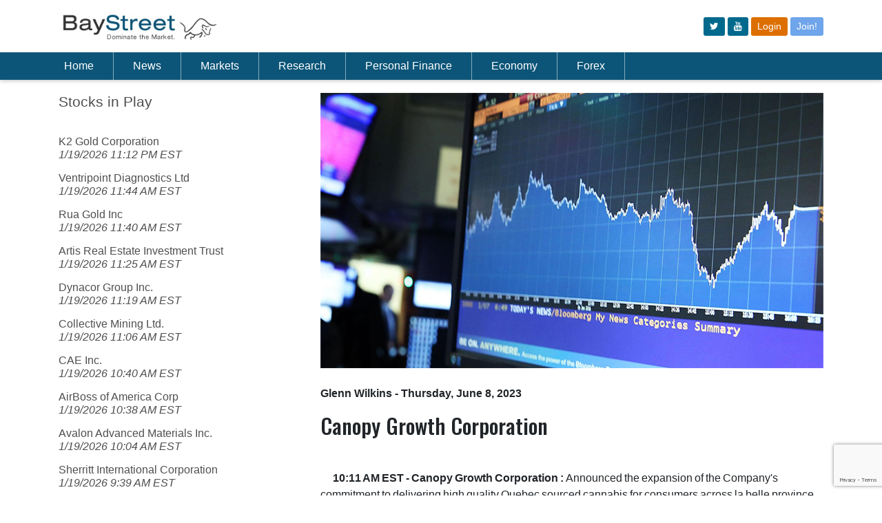

--- FILE ---
content_type: text/html; charset=utf-8
request_url: https://www.baystreet.ca/stocksinplayarticles/39733/Canopy-Growth-Corporation
body_size: 10049
content:


<!DOCTYPE html PUBLIC "-//W3C//DTD XHTML 1.0 Transitional//EN" "http://www.w3.org/TR/xhtml1/DTD/xhtml1-transitional.dtd">
<html xmlns="http://www.w3.org/1999/xhtml">
<head><link href="../../App_Themes/public/common.css" type="text/css" rel="stylesheet" /><link href="../../App_Themes/public/desktop.css" type="text/css" rel="stylesheet" /><link href="../../App_Themes/public/mobile.css" type="text/css" rel="stylesheet" /><meta charset="utf-8" /><title>
	Baystreet.ca - Canopy Growth Corporation
</title><link rel="preconnect" href="https://fonts.gstatic.com" /><link href="https://fonts.googleapis.com/css2?family=Oswald:wght@300;500&amp;display=swap" rel="stylesheet" /><link href="https://fonts.googleapis.com/css?family=Montserrat:400,700" rel="stylesheet" type="text/css" /><link rel="stylesheet" href="https://cdn.jsdelivr.net/npm/bootstrap@4.6.0/dist/css/bootstrap.min.css" integrity="sha384-B0vP5xmATw1+K9KRQjQERJvTumQW0nPEzvF6L/Z6nronJ3oUOFUFpCjEUQouq2+l" crossorigin="anonymous" /><meta name='viewport' content='width=device-width, initial-scale=1.0'><link href="/App_Themes/public/common.css" rel="stylesheet" /><link href="/css/qmod.css?v=3.3" rel="stylesheet" /><link href="/App_Themes/public/desktop.css?v=2" rel="stylesheet" /><link href="/css/all.css?v=3.1" rel="stylesheet" />
    <script src="https://code.jquery.com/jquery-3.6.0.min.js"></script>
    <script src="https://code.jquery.com/jquery-migrate-1.4.1.min.js"></script>
    <script src="https://app.quotemedia.com/js/qmjquery/1.2.3/jquery.js" type="text/javascript" charset="utf-8"></script>
    <script src="https://app.quotemedia.com/js/qmjquery/plugins/jquery.cookie.js" type="text/javascript" charset="utf-8"></script>
    <script src="https://app.quotemedia.com/js/recentQuotes.js" type="text/javascript" charset="utf-8"></script>
    <script src="https://app.quotemedia.com/js/qmjquery/plugins/jquery.autocomplete.js" type="text/javascript" charset="utf-8"></script>
    <script src="https://app.quotemedia.com/js/qmjquery/plugins/jquery.autocompleteInit.js" type="text/javascript" charset="utf-8"></script>
    <script src="/scripts/jquery.autocompleteInit.js?v=1" type="text/javascript" charset="utf-8"></script>
    <script src="/apps/scripts/common.js"></script>
    <script src="https://cdnjs.cloudflare.com/ajax/libs/moment.js/2.29.1/moment.min.js"></script>
    <script src="//cdnjs.cloudflare.com/ajax/libs/numeral.js/2.0.6/numeral.min.js"></script>
    <script type="text/javascript"> icBeacon('BayStreet'); </script>
    <script type="text/javascript">
        window._mfq = window._mfq || [];
        (function () {
            var mf = document.createElement("script");
            mf.type = "text/javascript"; mf.defer = true;
            mf.src = "//cdn.mouseflow.com/projects/94f64140-b927-42ad-86a7-42a933424c8d.js";
            document.getElementsByTagName("head")[0].appendChild(mf);
        })();
    </script>


    
        
        <script src="https://unpkg.com/vue@3.2.41/dist/vue.global.prod.js"></script>
        
    <script src="/js/net3000.js"></script>
    <script src="/scripts/baystreet.js?v=3"></script>
    <script>
        if (window.location.href.includes("localhost")) {
            net3000.common.apiurl = "http://localhost:3000/";
        } else {
            net3000.common.apiurl = "/api/";
        }
    </script>
    
    
    <link rel="amphtml" href="/amp/articles/stocksinplay.aspx?articleid=88209">
      <script type="application/ld+json">
        {
  "@context": "http://schema.org",
  "@type": "NewsArticle",
  "mainEntityOfPage": {
    "@type": "WebPage",
    "@id": "https://www.baystreet.ca/articles/stocksinplayarticles.aspx?id=39733"
  },
  "headline": "Stocks in play: Canopy Growth Corporation",
  "image": {
    "@type": "ImageObject",
    "url": "http://www.baystreet.ca/images/articlegroups/original/5/stocksinplay4.jpg",
    "height": 400,
    "width": 800
  },
  "datePublished": "2023-06-08T10:11:48-04:00",
  "dateModified": "2023-06-08T10:11:48-04:00",
  "author": {
    "@type": "Person",
    "name": "Glenn Wilkins"
  },
   "publisher": {
    "@type": "Organization",
    "name": "BayStreet.ca",
    "logo": {
      "@type": "ImageObject",
      "url": "http://www.baystreet.ca/images/logo.png",
      "width": 206,
      "height": 26
    }
  },
  "description": "Stocks in Play"
}
    </script>

<meta property="og:title" content="Canopy Growth Corporation" /><meta property="og:description" /><meta property="og:image" content="http://www.baystreet.ca/images/articlegroups/original/5/stocksinplay4.jpg" /><meta property="og:type" content="Article" /><meta property="og:url" content="http://www.baystreet.ca/stocksinplayarticles/39733/Canopy-Growth-Corporation" /><meta name="apple-mobile-web-app-title" content="Canopy Growth Corporation" /><meta name="apple-touch-icon-precomposed" content="http://www.baystreet.ca/images/Logo-App-Big.png" /></head>
<body >
    <a name="topicon"></a>
    <div id="wrapper">
        <div class="w1">
            <header id="header">
                <!-- Logo/Icon Row -->
                <div class="container py-3">
                    <div class="row">
                        <div class="col">
                            <a href="/">
                                <img src="/images/baystreet-logo.jpg" width="230" alt="Baystreet.ca" />
                            </a>
                        </div>
                        <div class="col d-flex">
                            <div class="d-none d-md-block ml-auto align-self-center">
                                <div class="top-btns">
                                    <a class="btn btn-sm" href="https://www.twitter.com/baystreet_ca" target="_blank"><i class="fa fa-twitter"></i></a>
                                    <a class="btn btn-sm" href="https://www.youtube.com/@baystreetinsider" target="_blank"><i class="fa fa-youtube"></i></a>

                                    
                                    <a class="btn btn-sm bg-new-orange" href="/login.aspx">Login</a>
                                    <a class="btn btn-sm bg-new-primary" href="/join.aspx">Join!</a>
                                    
                                </div>
                            </div>
                            <span class="d-md-none ml-auto align-self-center" id="mobile-menu-opener">
                                <svg xmlns="http://www.w3.org/2000/svg" width="30" height="30" viewBox="0 0 30 30" role="img" focusable="false">
                                    <title>Menu</title>
                                    <path stroke="currentColor" stroke-linecap="round" stroke-miterlimit="10" stroke-width="2" d="M4 7h22M4 15h22M4 23h22"></path></svg>
                            </span>
                        </div>
                    </div>
                </div>
                <!-- Nav Menu -->
                <div class="header-holder">
                    <div class="header-content">
                        <div class="container">
                            <nav class="navbar navbar-expand-lg navbar-dark">
                                <div class="collapse navbar-collapse" id="navbarSupportedContent">
                                    <ul class="navbar-nav mr-auto" id="pc-nav">
                                        <li class="nav-item pl-md-0">
                                            <a class="nav-link" href="/">Home</a>
                                        </li>
                                        <li class="nav-item">
                                            <a class="nav-link" href="/latestnews.aspx">News</a>
                                        </li>
                                        <li class="nav-item">
                                            <a class="nav-link" href="/articles/marketupdates.aspx">Markets</a>
                                        </li>
                                        <li class="nav-item">
                                            <a class="nav-link" href="/quotedata/stock_screener.aspx">Research</a>
                                        </li>
                                        <li class="nav-item">
                                            <a class="nav-link" href="/articles/baystreetschool.aspx">Personal Finance</a>
                                        </li>
                                        <li class="nav-item">
                                            <a class="nav-link" href="/articles/economiccommentary.aspx">Economy</a>
                                        </li>
                                        <li class="nav-item">
                                            <a class="nav-link" href="/articles/forex_trader.aspx">Forex</a>
                                        </li>
                                        
                                        <li class="nav-item d-md-none"><a class="nav-link" href="/login.aspx">Login</a></li>
                                        <li class="nav-item d-md-none"><a class="nav-link" href="/join.aspx">Join!</a></li>
                                        
                                        <li class="nav-item d-md-none pt-3" style="padding-left: 10px"></li>
                                    </ul>
                                    <div style="width: 180px; display:flex;">
                                        <!-- symbol lookup -->
                                        <div data-qmod-tool="smartsymbollookup"
                                            data-qmod-params='{
                                                "placeholderText": "Symbol Lookup",
                                                "callbackurl": "https://www.baystreet.ca/quotedata/quote.aspx?ticker=" ,"search":"symbol"
                                            }'
                                            class="qtool" id="masterpage">
                                        </div>
                                    </div>
                                </div>
                            </nav>
                        </div>
                    </div>
                </div>

                <!-- Mobile Menu -->
                <nav id="nav" class="d-none navbar navbar-expand-lg header-content p-3">
                    <div style="width: 100%" class="mb-3">
                        <!-- symbol lookup -->
                        <div data-qmod-tool="smartsymbollookup"
                            data-qmod-params='{
                                "placeholderText": "Symbol Lookup",
                                "callbackurl": "https://www.baystreet.ca/quotedata/quote.aspx?ticker=" ,"search":"symbol"
                                }'
                            class="qtool" id="masterpage2">
                        </div>
                    </div>
                    <ul class="navbar-nav" style="overflow-y: auto; max-height: 100vh;">
                        <li class="nav-item">
                            <a href="/">Home</a>
                        </li>
                        <li class="nav-item">
                            <a id="ctl00_ctl00_newscontainer">News</a>
                            <div class="dropdown">
                                <div class="drop-holder">
                                    <div class="container">
                                        <div class="row">
                                            

                                            <div class="col-md">
                                                <div class="title my-3 text-white"><strong>NEWS</strong></div>
                                                <ul>
                                                    <li><a href='/latestnews.aspx'>Latest News</a></li>
                                                    <li><a href='/articles/stocksinplay.aspx'>Stocks in Play</a></li>
                                                    <li><a href='/articles/dividends.aspx'>Dividend Stocks</a></li>
                                                    <li><a href='/articles/breakoutstocks.aspx'>Breakout Stocks</a></li>
                                                    <li><a href='/articles/techinsider.aspx'>Tech Insider</a></li>
                                                    <li><a href="/articles/forex_trader.aspx">Forex Daily Briefing</a></li>
                                                    <li><a href="/usmarkets.aspx">US Markets</a></li>
                                                    <li><a href='/articles/stockstowatch.aspx'>Stocks to Watch</a></li>
                                                    <li><a href="/articles/the_week_ahead.aspx">The Week Ahead</a></li>
                                                </ul>
                                            </div>
                                            <div class="col-md">
                                                <div class="title my-3 text-white"><strong>SECTOR NEWS</strong></div>
                                                <ul>

                                                    <li><a href="/articles/commodities.aspx">Commodites</a></li>
                                                    <li><a href="/articles/commoditynews.aspx">Commodity News</a></li>
                                                    <li><a href='/articles/mining_news.aspx'>Metals &amp; Mining News</a></li>
                                                    <li><a href='/articles/oilnews.aspx'>Crude Oil News</a></li>
                                                    <li><a href='/articles/CryptoNews.aspx'>Crypto News</a></li>
                                                    <li><a href='/articles/merger_news.aspx'>M &amp; A News</a></li>


                                                </ul>
                                            </div>
                                            <div class="col-md">
                                                <div class="title my-3 text-white"><strong>Newswires</strong></div>

                                                <ul>
                                                    <li><a href='/articles/otcnews.aspx'>OTC Company News</a></li>
                                                    <li><a href='/articles/tsxnews.aspx'>TSX Company News</a></li>
                                                    <li><a href='/articles/earnings_news.aspx'>Earnings Announcements</a></li>
                                                    <li><a href='/articles/dividend_news.aspx'>Dividend Announcements</a></li>
                                                </ul>
                                            </div>
                                        </div>
                                    </div>
                                </div>
                            </div>
                        </li>
                        <li>
                            <a id="ctl00_ctl00_marketcontainer">Markets</a>
                            <div class="dropdown">
                                <div class="drop-holder">
                                    <div class="container">
                                        <div class="row">
                                            
                                            <div class="col-md-3">
                                                <ul>
                                                    <li><a href='/articles/marketupdates.aspx'>Market Update</a></li>
                                                    <li><a href='/articles/foreignmarketwrap.aspx'>Foreign Markets Update</a></li>

                                                    <li class="hidden-mobile"><a href='/quotedata/sector_indices.aspx'>TSX Sector Watch</a></li>
                                                    <li class="visible-mobile"><a href='/quotedata/sector_indices_mobile.aspx'>TSX Sector Watch</a></li>
                                                    <li><a href="/marketstats/">Most Actives</a></li>
                                                </ul>
                                            </div>
                                            <div class="col-md-3">
                                                <ul>
                                                    <li><a href='/articles/ipo_tsx.aspx'>New Listings – TSX</a></li>
                                                    <li><a href='/articles/ipo_tsxv.aspx'>New Listings – TSX-Venture</a></li>
                                                    <li><a href="/marketupdates/">Currencies</a></li>





                                                </ul>
                                            </div>
                                        </div>
                                    </div>
                                </div>
                            </div>
                        </li>
                        <li>
                            <a id="ctl00_ctl00_researchcontainer">Research</a>
                            <div class="dropdown">
                                <div class="drop-holder">
                                    <div class="container">
                                        <div class="row">
                                            
                                            <div class="col-md-3">
                                                <ul>
                                                    <li><a href='/articles/analyst_ratings.aspx'>Analyst Ratings</a></li>
                                                    <li><a href='/articles/insider_trades.aspx'>Insider Trades</a></li>
                                                    <li><a href='/articles/research_reports/research_reports.aspx'>Research Reports</a></li>
                                                    <li><a href='/quotedata/stock_screener.aspx'>Stock Screener</a></li>
                                                    <li><a href="/quotedata/MSFT/charts/">Interactive Charts</a></li>

                                                </ul>
                                            </div>
                                            <div class="col-md-3">
                                            </div>
                                        </div>
                                    </div>
                                </div>
                            </div>
                        </li>

                        <li>
                            <a id="ctl00_ctl00_financecontainer">Personal Finance</a>
                            <div class="dropdown">
                                <div class="drop-holder">
                                    <div class="container">
                                        <div class="row">
                                            
                                            <div class="col-md-3">
                                                <ul>
                                                    <li><a href='/quotedata/webportfolio.aspx'>Portfolio</a></li>
                                                    <li class="hidden-mobile"><a href='/quotedata/mywatchlist.aspx'>Watch List</a></li>
                                                    <li class="visible-mobile"><a href='/quotedata/mywatchlist_mobile.aspx'>Watch List</a></li>
                                                    <li><a href='/articles/baystreetschool.aspx'>Baystreet School</a></li>
                                                    <li><a href='/interest_rates/prime_rates.aspx'>Prime Rates</a></li>
                                                    <li><a href='/interest_rates/gic_rates.aspx'>GIC Rates</a></li>
                                                </ul>
                                            </div>
                                            <div class="col-md-3">
                                                <ul>
                                                    <li><a href='/interest_rates/deposit_accounts.aspx'>Deposit Account Rates</a></li>
                                                    <li><a href='/interest_rates/mortgage_rates.aspx'>Compare Mortgage Rates</a></li>
                                                    <li><a href='/interest_rates/credit_cards.aspx'>Compare Credit Cards</a></li>
                                                    
                                                </ul>
                                            </div>
                                        </div>
                                    </div>
                                </div>
                            </div>
                        </li>
                        <li>
                            <a id="ctl00_ctl00_economycontainer">Economy</a>
                            <div class="dropdown">
                                <div class="drop-holder">
                                    <div class="container">
                                        <div class="row">
                                            
                                            <div class="col-md-3">
                                                <ul>
                                                    <li><a href='/articles/economiccommentary.aspx'>Economic Commentary</a></li>
                                                    <li><a href='/articles/econ_calendar.aspx'>Economic Calendar</a></li>
                                                    <li><a href='/articles/globalmarkets.aspx'>Global Economies</a></li>
                                                    <li><a href='/articles/econ_calendar_us.aspx'>Global Economic Calendar</a></li>
                                                </ul>
                                            </div>
                                        </div>
                                    </div>
                                </div>
                            </div>
                        </li>
                        <li>
                            <a href="/articles/forex_trader.aspx">Forex</a>
                        </li>
                        
                        <li class="d-md-none"><a href="/login.aspx">Login</a></li>
                        <li class="d-md-none"><a href="/join.aspx">Join!</a></li>
                        
                        <li class="d-md-none pt-3" style="padding-left: 10px">
                            <a class="btn btn-outline-light mr-2" href="https://www.twitter.com/baystreet_ca" target="_blank" style="display: inline-block">
                                <i class="fa fa-twitter" style="line-height: 30px"></i>
                            </a>
                            <a class="btn btn-outline-light" href="http://rss.baystreet.ca/" target="_blank" style="display: inline-block">
                                <i class="fa fa-rss" style="line-height: 30px"></i>
                            </a>
                        </li>
                    </ul>
                </nav>
            </header>
            <main id="main" role="main">
                <div class="main-container">
                    <div class="block-holder">
                        <div style="height: 100px;" class="d-md-none"></div>
                        <div style="height: 75px;" class="d-none d-md-block"></div>
                        <div class="advertise-holder">
                            <div class="img-holder">
                                <a href="#">
                                    <span data-picture data-alt="image description">
                                        
                                            <div class="visible-tablet">
                                            </div>
                                            <div class="visible-mobile">
                                            </div>
                                        
                                    </span>
                                </a>
                            </div>

                        </div>
                        <div style="height: 20px;"></div>
                    </div>
                    <div class="d-none d-md-block mb-3">
                        <div id="IC_d_728x90_1"></div>
                    </div>
                    
    

                </div>
                
                    <div id="IC_m_320x50_1"></div>
                
                <div class="container">
                    
    <form name="aspnetForm" method="post" action="./Canopy-Growth-Corporation?id=39733" id="aspnetForm">
<div>
<input type="hidden" name="__VIEWSTATE" id="__VIEWSTATE" value="/[base64]/[base64]/muzyq7eIU7PjCMygbUbopOrXEkFYhPesk=" />
</div>

<div>

	<input type="hidden" name="__VIEWSTATEGENERATOR" id="__VIEWSTATEGENERATOR" value="B988A40A" />
</div>
        <div class="row mb-5">
            <div class="col-md-4 order-2 order-md-1">
                

									<section class="widget projects">
										<h3>Stocks in Play</h3>
										
											
                                    <ul class="list">
                                    
                                    
                                        <li>
												
												
													<a id="ctl00_ctl00_maincontent_sidebar_relatedarticledv_ctl01_HyperLink1" href="../46313/K2-Gold-Corporation"><h4>K2 Gold Corporation<br><i>1/19/2026 11:12 PM EST</h4></i></a>
												
											</li>
                                    
                                    
                                        <li>
												
												
													<a id="ctl00_ctl00_maincontent_sidebar_relatedarticledv_ctl02_HyperLink1" href="../46312/Ventripoint-Diagnostics-Ltd"><h4>Ventripoint Diagnostics Ltd<br><i>1/19/2026 11:44 AM EST</h4></i></a>
												
											</li>
                                    
                                    
                                        <li>
												
												
													<a id="ctl00_ctl00_maincontent_sidebar_relatedarticledv_ctl03_HyperLink1" href="../46311/Rua-Gold-Inc"><h4>Rua Gold Inc<br><i>1/19/2026 11:40 AM EST</h4></i></a>
												
											</li>
                                    
                                    
                                        <li>
												
												
													<a id="ctl00_ctl00_maincontent_sidebar_relatedarticledv_ctl04_HyperLink1" href="../46310/Artis-Real-Estate-Investment-Trust"><h4>Artis Real Estate Investment Trust<br><i>1/19/2026 11:25 AM EST</h4></i></a>
												
											</li>
                                    
                                    
                                        <li>
												
												
													<a id="ctl00_ctl00_maincontent_sidebar_relatedarticledv_ctl05_HyperLink1" href="../46309/Dynacor-Group-Inc"><h4>Dynacor Group Inc.<br><i>1/19/2026 11:19 AM EST</h4></i></a>
												
											</li>
                                    
                                    
                                        <li>
												
												
													<a id="ctl00_ctl00_maincontent_sidebar_relatedarticledv_ctl06_HyperLink1" href="../46308/Collective-Mining-Ltd"><h4>Collective Mining Ltd. <br><i>1/19/2026 11:06 AM EST</h4></i></a>
												
											</li>
                                    
                                    
                                        <li>
												
												
													<a id="ctl00_ctl00_maincontent_sidebar_relatedarticledv_ctl07_HyperLink1" href="../46307/CAE-Inc"><h4>CAE Inc.<br><i>1/19/2026 10:40 AM EST</h4></i></a>
												
											</li>
                                    
                                    
                                        <li>
												
												
													<a id="ctl00_ctl00_maincontent_sidebar_relatedarticledv_ctl08_HyperLink1" href="../46306/AirBoss-of-America-Corp"><h4>AirBoss of America Corp<br><i>1/19/2026 10:38 AM EST</h4></i></a>
												
											</li>
                                    
                                    
                                        <li>
												
												
													<a id="ctl00_ctl00_maincontent_sidebar_relatedarticledv_ctl09_HyperLink1" href="../46305/Avalon-Advanced-Materials-Inc"><h4>Avalon Advanced Materials Inc. <br><i>1/19/2026 10:04 AM EST</h4></i></a>
												
											</li>
                                    
                                    
                                        <li>
												
												
													<a id="ctl00_ctl00_maincontent_sidebar_relatedarticledv_ctl10_HyperLink1" href="../46304/Sherritt-International-Corporation"><h4>Sherritt International Corporation<br><i>1/19/2026 9:39 AM EST</h4></i></a>
												
											</li>
                                    
                                    
                                        <li>
												
												
													<a id="ctl00_ctl00_maincontent_sidebar_relatedarticledv_ctl11_HyperLink1" href="../46303/IAMGOLD-Corporation"><h4>IAMGOLD Corporation <br><i>1/19/2026 9:36 AM EST</h4></i></a>
												
											</li>
                                    
                                    
                                        <li>
												
												
													<a id="ctl00_ctl00_maincontent_sidebar_relatedarticledv_ctl12_HyperLink1" href="../46302/Alta-Copper-Corp"><h4>Alta Copper Corp.<br><i>1/19/2026 9:31 AM EST</h4></i></a>
												
											</li>
                                    
                                    </ul>
                                    
                                         
									</section>
								

    <img src='/images/trackingimage.gif?articleid=88209' width="0" height="0"/>


                <div class="advert-block">
                    <section class="advertise-holder"></section>
                </div>
                
<script type="text/javascript" src="https://www.google.com/recaptcha/api.js?render=6LfeZ98bAAAAAJmTWFgcXdvxl-8MiHyR1JsEwskF"></script>
<style>
    #email:focus + div {
        display: block;
    }

    .captcha-content {
        margin-top: 5px;
    }

    .captcha-validate {
        color: red;
        background-color: #fab3b3;
        margin-top: 5px;
        padding: 4px;
        display: inline-block;
        border-radius: 5px;
    }
</style>
<section class="widget newsletter mb-3" id="newsletter-form">
    <h3><span>Subscribe to Get Small Cap</span> News & Alerts</h3>
    <div v-html="msgBox"></div>
    <fieldset class="newsletter-form">
        <input type="email" v-bind:disabled="processing" v-model="email" class="input-control" placeholder="Email Address" />
        <button v-on:click="verifyCaptcha()" type="button" v-bind:disabled="disabledSend" class="submit icon-3" v-if="!processing"></button>
        <button v-else type="button" disabled class="submit icon-3"><i class="fa fa-spinner fa-spin"></i></button>
    </fieldset>
</section>
<script>
    $(function () {
        Vue.createApp({
            data() {
                return {
                    email: null,
                    msgBox: '',
                    processing: false
                }
            },
            methods: {
                async save(token) {
                    const res = await net3000.common.handlePromise({ url: 'subscribe', body: JSON.stringify({ email: this.email, token: token }), method: 'post' });
                    if (res.success) {
                        this.email = null;
                    }
                    this.processing = false;
                    this.msgBox = res.html;
                },
                async verifyCaptcha() {
                    const self = this;
                    self.processing = true;
                    if (!self.validateEmail(self.email)) {
                        self.processing = false;
                        self.msgBox = `<div class="alert alert-danger fade show" role="alert"><i class="fa fa-check-circle mr-2"></i><strong>Invalid</strong>. Invalid email address.</div>`;
                        return;
                    }
                    grecaptcha.ready(function () {
                        grecaptcha.execute('6LfeZ98bAAAAAJmTWFgcXdvxl-8MiHyR1JsEwskF', { action: 'submit' }).then(async function (token) {
                            await self.save(token);
                        });
                    });

                },
                validateEmail() {
                    return String(this.email)
                        .toLowerCase()
                        .match(/^(([^<>()[\]\\.,;:\s@"]+(\.[^<>()[\]\\.,;:\s@"]+)*)|.(".+"))@((\[[0-9]{1,3}\.[0-9]{1,3}\.[0-9]{1,3}\.[0-9]{1,3}\])|(([a-zA-Z\-0-9]+\.)+[a-zA-Z]{2,}))$/);

                },

            },
            computed: {

                disabledSend() {

                    return !this.email || !this.validateEmail()
                }
            }
        }).mount("#newsletter-form");
    });

</script>

                <div class="mb-3 d-sm-none">
                    <div id="IC_m_300x250_2"></div>
                </div>
            </div>
            <div class="col-md-8 order-1 order-md-2">
                
   <article class="article">
									<div class="main-img max400">
										<span data-picture data-alt='Stocks in play: Canopy Growth Corporation'>
											<span data-src='/images/articlegroups/original/5/stocksinplay4.jpg' data-width="1040" data-height="325" ></span>
											<span data-src='/images/articlegroups/original/5/stocksinplay4.jpg' data-width="624" data-height="325" data-media="(max-width:1460px)" ></span>
											<span data-src='/images/articlegroups/large/5/stocksinplay4.jpg' data-width="668" data-height="325" data-media="(max-width:1023px)" ></span>
											<span data-src=/images/articlegroups/thumb/5/stocksinplay4.jpg data-width="260" data-height="160" data-media="(max-width:767px)" ></span>
											<!--[if (lt IE 9) & (!IEMobile)]>
												<span data-src="images/img19-large.jpg" data-width="1040" data-height="325"></span>
											<![endif]-->
											<!-- Fallback content for non-JS browsers. Same img src as the initial, unqualified source element. -->
											<noscript><img src='/images/articlegroups/large/5/stocksinplay4.jpg' width="1040" height="325" alt='Stocks in play: Canopy Growth Corporation' ></noscript>
										</span>
									</div>
									<div class="text-block">
                                        	
            <header class="header">
											<!-- copy this line to replace time/author -->
											<time itemprop="datePublished"  datetime='2023-06-08'><a href="/byauthor.aspx?author=Glenn+Wilkins"><span itemscope itemtype="http://schema.org/Person"    itemprop="author">Glenn Wilkins</span></a> - Thursday, June 8, 2023</time><p></p>
											 <!-- end copy this line to replace time/author -->
											<h1>Canopy Growth Corporation</h1>
										</header>
										<div class="holder">
<section class="widget advertise-holder">
	
</section>
    <p><strong>10:11 AM EST - Canopy Growth Corporation : </strong>Announced the expansion of the Company's commitment to delivering high quality Quebec sourced cannabis for consumers across la belle province. Through a partnership with VASCO Cannabis Inc. – a Quebec-based cannabis cultivator, the Company will produce and supply craft cannabis for distribution under the Vert Collab brand which, at launch, will include one new strain for the Quebec market. Canopy is also introducing Maitri, the Company's second Quebec-focused brand that will offer locally sourced flower for the province. Canopy Growth Corporation 
                       shares <a href='https://www.baystreet.ca/quotedata/WEED-CA/detailedquotetabchartnews/'>T.WEED</a> are trading <b>down $0.03</b> at $0.95.<br />
</p>


                                            </div>
        
                                        </div>
    </article> 
    
    

                
            </div>
        </div>
    </form>

                </div>
            </main>
        </div>

        

        
            <div align="center" class="visible-tablet">
            </div>
            <div align="center" class="visible-mobile">
            </div>
            <br>
            <br>
        

        <br>
        <br>

        <footer id="footer">
            <div class="footer-holder">
                <div class="container">
                    <div class="holder">
                        <ul class="social-networks">
                            <li><a href="https://www.twitter.com/baystreet_ca" target="_blank" class="icon-twitter-squared"></a></li>

                            <li><a href="http://rss.baystreet.ca/" target="_blank" class="icon-rss-squared"></a></li>
                        </ul>
                        
                        <ul class="footer-nav">

                            <li><a href="/about.aspx">About Us</a></li>
                            <li><a href="/contactus.aspx">Contact Us</a></li>
                            <li><a href="/advertise.aspx">Advertise</a></li>
                            <li><a href="/licensedproducts.aspx">License Our Content</a></li>
                            <li><a href="/jobs.aspx">Jobs</a></li>
                            <li><a href="/disclaimer.aspx">Disclaimer</a></li>
                            <li><a href="/privacy_policy.aspx">Privacy Policy</a></li>
                            <li><a href="/ccpa.aspx">Do Not Sell My Information</a></li>
                        </ul>
                    </div>
                    <p>Copyright 1998 - 2026 <a href="#">Baystreet.ca</a> Media Corp. All rights reserved. Nasdaq Stocks: Information delayed 15 minutes. Non-Nasdaq Stocks: Information delayed 20 minutes. Bid and Ask quotation information for NYSE and AMEX securities is only available on a real time basis. Market Data is provided by QuoteMedia.com. Earnings by Zacks. Analyst Ratings by Zacks</p>
                </div>
            </div>
        </footer>

    </div>

    <script type="text/javascript" src="/js/jquery.main.js"></script>
    
    <script src="https://cdn.jsdelivr.net/npm/bootstrap@4.6.0/dist/js/bootstrap.bundle.min.js" integrity="sha384-Piv4xVNRyMGpqkS2by6br4gNJ7DXjqk09RmUpJ8jgGtD7zP9yug3goQfGII0yAns" crossorigin="anonymous"></script>
    <script type="text/javascript">
        function quotemedialink(symbolboxid) {
            var symbol = $("#" + symbolboxid).val();
            symbol = symbol.replace(":", "-");
            window.location = 'https://app.quotemedia.com/quotetools/clientForward?targetURL=' + encodeURI(`https://www.baystreet.ca/quotedata/${symbol}/detailedquotetabchartnews/`);
        }

        $("#symbolText,.symbolLookup").keypress(function (event) {
            var myid = $(this).attr("id");
            if (event.which == 13) {
                event.preventDefault();
                quotemedialink(myid);
            }
        });

    </script>

    

    <script>
        (function (i, s, o, g, r, a, m) {
            i['GoogleAnalyticsObject'] = r; i[r] = i[r] || function () {
                (i[r].q = i[r].q || []).push(arguments)
            }, i[r].l = 1 * new Date(); a = s.createElement(o),
                m = s.getElementsByTagName(o)[0]; a.async = 1; a.src = g; m.parentNode.insertBefore(a, m)
        })(window, document, 'script', 'https://www.google-analytics.com/analytics.js', 'ga');

        ga('create', 'UA-51999513-1', 'auto');
        ga('send', 'pageview');

    </script>

    <script async data-id="101308834" src="//static.getclicky.com/js"></script>

    <script type="text/javascript" src="//script.crazyegg.com/pages/scripts/0127/8604.js" async="async"></script>

    
    <script id="qmod"
        type="application/javascript"
        src="//qmod.quotemedia.com/js/qmodLoader.js"
        data-qmod-wmid="90338"></script>
    <div id="topicon"><a href="#top"><i class="fa fa-chevron-up"></i></a></div>
    
    

<script defer src="https://static.cloudflareinsights.com/beacon.min.js/vcd15cbe7772f49c399c6a5babf22c1241717689176015" integrity="sha512-ZpsOmlRQV6y907TI0dKBHq9Md29nnaEIPlkf84rnaERnq6zvWvPUqr2ft8M1aS28oN72PdrCzSjY4U6VaAw1EQ==" data-cf-beacon='{"version":"2024.11.0","token":"10db1ba924944267a0bcbf462cebb18d","r":1,"server_timing":{"name":{"cfCacheStatus":true,"cfEdge":true,"cfExtPri":true,"cfL4":true,"cfOrigin":true,"cfSpeedBrain":true},"location_startswith":null}}' crossorigin="anonymous"></script>
</body>
</html>


--- FILE ---
content_type: text/html; charset=utf-8
request_url: https://www.google.com/recaptcha/api2/anchor?ar=1&k=6LfeZ98bAAAAAJmTWFgcXdvxl-8MiHyR1JsEwskF&co=aHR0cHM6Ly93d3cuYmF5c3RyZWV0LmNhOjQ0Mw..&hl=en&v=PoyoqOPhxBO7pBk68S4YbpHZ&size=invisible&anchor-ms=20000&execute-ms=30000&cb=79mbud8rzv25
body_size: 48649
content:
<!DOCTYPE HTML><html dir="ltr" lang="en"><head><meta http-equiv="Content-Type" content="text/html; charset=UTF-8">
<meta http-equiv="X-UA-Compatible" content="IE=edge">
<title>reCAPTCHA</title>
<style type="text/css">
/* cyrillic-ext */
@font-face {
  font-family: 'Roboto';
  font-style: normal;
  font-weight: 400;
  font-stretch: 100%;
  src: url(//fonts.gstatic.com/s/roboto/v48/KFO7CnqEu92Fr1ME7kSn66aGLdTylUAMa3GUBHMdazTgWw.woff2) format('woff2');
  unicode-range: U+0460-052F, U+1C80-1C8A, U+20B4, U+2DE0-2DFF, U+A640-A69F, U+FE2E-FE2F;
}
/* cyrillic */
@font-face {
  font-family: 'Roboto';
  font-style: normal;
  font-weight: 400;
  font-stretch: 100%;
  src: url(//fonts.gstatic.com/s/roboto/v48/KFO7CnqEu92Fr1ME7kSn66aGLdTylUAMa3iUBHMdazTgWw.woff2) format('woff2');
  unicode-range: U+0301, U+0400-045F, U+0490-0491, U+04B0-04B1, U+2116;
}
/* greek-ext */
@font-face {
  font-family: 'Roboto';
  font-style: normal;
  font-weight: 400;
  font-stretch: 100%;
  src: url(//fonts.gstatic.com/s/roboto/v48/KFO7CnqEu92Fr1ME7kSn66aGLdTylUAMa3CUBHMdazTgWw.woff2) format('woff2');
  unicode-range: U+1F00-1FFF;
}
/* greek */
@font-face {
  font-family: 'Roboto';
  font-style: normal;
  font-weight: 400;
  font-stretch: 100%;
  src: url(//fonts.gstatic.com/s/roboto/v48/KFO7CnqEu92Fr1ME7kSn66aGLdTylUAMa3-UBHMdazTgWw.woff2) format('woff2');
  unicode-range: U+0370-0377, U+037A-037F, U+0384-038A, U+038C, U+038E-03A1, U+03A3-03FF;
}
/* math */
@font-face {
  font-family: 'Roboto';
  font-style: normal;
  font-weight: 400;
  font-stretch: 100%;
  src: url(//fonts.gstatic.com/s/roboto/v48/KFO7CnqEu92Fr1ME7kSn66aGLdTylUAMawCUBHMdazTgWw.woff2) format('woff2');
  unicode-range: U+0302-0303, U+0305, U+0307-0308, U+0310, U+0312, U+0315, U+031A, U+0326-0327, U+032C, U+032F-0330, U+0332-0333, U+0338, U+033A, U+0346, U+034D, U+0391-03A1, U+03A3-03A9, U+03B1-03C9, U+03D1, U+03D5-03D6, U+03F0-03F1, U+03F4-03F5, U+2016-2017, U+2034-2038, U+203C, U+2040, U+2043, U+2047, U+2050, U+2057, U+205F, U+2070-2071, U+2074-208E, U+2090-209C, U+20D0-20DC, U+20E1, U+20E5-20EF, U+2100-2112, U+2114-2115, U+2117-2121, U+2123-214F, U+2190, U+2192, U+2194-21AE, U+21B0-21E5, U+21F1-21F2, U+21F4-2211, U+2213-2214, U+2216-22FF, U+2308-230B, U+2310, U+2319, U+231C-2321, U+2336-237A, U+237C, U+2395, U+239B-23B7, U+23D0, U+23DC-23E1, U+2474-2475, U+25AF, U+25B3, U+25B7, U+25BD, U+25C1, U+25CA, U+25CC, U+25FB, U+266D-266F, U+27C0-27FF, U+2900-2AFF, U+2B0E-2B11, U+2B30-2B4C, U+2BFE, U+3030, U+FF5B, U+FF5D, U+1D400-1D7FF, U+1EE00-1EEFF;
}
/* symbols */
@font-face {
  font-family: 'Roboto';
  font-style: normal;
  font-weight: 400;
  font-stretch: 100%;
  src: url(//fonts.gstatic.com/s/roboto/v48/KFO7CnqEu92Fr1ME7kSn66aGLdTylUAMaxKUBHMdazTgWw.woff2) format('woff2');
  unicode-range: U+0001-000C, U+000E-001F, U+007F-009F, U+20DD-20E0, U+20E2-20E4, U+2150-218F, U+2190, U+2192, U+2194-2199, U+21AF, U+21E6-21F0, U+21F3, U+2218-2219, U+2299, U+22C4-22C6, U+2300-243F, U+2440-244A, U+2460-24FF, U+25A0-27BF, U+2800-28FF, U+2921-2922, U+2981, U+29BF, U+29EB, U+2B00-2BFF, U+4DC0-4DFF, U+FFF9-FFFB, U+10140-1018E, U+10190-1019C, U+101A0, U+101D0-101FD, U+102E0-102FB, U+10E60-10E7E, U+1D2C0-1D2D3, U+1D2E0-1D37F, U+1F000-1F0FF, U+1F100-1F1AD, U+1F1E6-1F1FF, U+1F30D-1F30F, U+1F315, U+1F31C, U+1F31E, U+1F320-1F32C, U+1F336, U+1F378, U+1F37D, U+1F382, U+1F393-1F39F, U+1F3A7-1F3A8, U+1F3AC-1F3AF, U+1F3C2, U+1F3C4-1F3C6, U+1F3CA-1F3CE, U+1F3D4-1F3E0, U+1F3ED, U+1F3F1-1F3F3, U+1F3F5-1F3F7, U+1F408, U+1F415, U+1F41F, U+1F426, U+1F43F, U+1F441-1F442, U+1F444, U+1F446-1F449, U+1F44C-1F44E, U+1F453, U+1F46A, U+1F47D, U+1F4A3, U+1F4B0, U+1F4B3, U+1F4B9, U+1F4BB, U+1F4BF, U+1F4C8-1F4CB, U+1F4D6, U+1F4DA, U+1F4DF, U+1F4E3-1F4E6, U+1F4EA-1F4ED, U+1F4F7, U+1F4F9-1F4FB, U+1F4FD-1F4FE, U+1F503, U+1F507-1F50B, U+1F50D, U+1F512-1F513, U+1F53E-1F54A, U+1F54F-1F5FA, U+1F610, U+1F650-1F67F, U+1F687, U+1F68D, U+1F691, U+1F694, U+1F698, U+1F6AD, U+1F6B2, U+1F6B9-1F6BA, U+1F6BC, U+1F6C6-1F6CF, U+1F6D3-1F6D7, U+1F6E0-1F6EA, U+1F6F0-1F6F3, U+1F6F7-1F6FC, U+1F700-1F7FF, U+1F800-1F80B, U+1F810-1F847, U+1F850-1F859, U+1F860-1F887, U+1F890-1F8AD, U+1F8B0-1F8BB, U+1F8C0-1F8C1, U+1F900-1F90B, U+1F93B, U+1F946, U+1F984, U+1F996, U+1F9E9, U+1FA00-1FA6F, U+1FA70-1FA7C, U+1FA80-1FA89, U+1FA8F-1FAC6, U+1FACE-1FADC, U+1FADF-1FAE9, U+1FAF0-1FAF8, U+1FB00-1FBFF;
}
/* vietnamese */
@font-face {
  font-family: 'Roboto';
  font-style: normal;
  font-weight: 400;
  font-stretch: 100%;
  src: url(//fonts.gstatic.com/s/roboto/v48/KFO7CnqEu92Fr1ME7kSn66aGLdTylUAMa3OUBHMdazTgWw.woff2) format('woff2');
  unicode-range: U+0102-0103, U+0110-0111, U+0128-0129, U+0168-0169, U+01A0-01A1, U+01AF-01B0, U+0300-0301, U+0303-0304, U+0308-0309, U+0323, U+0329, U+1EA0-1EF9, U+20AB;
}
/* latin-ext */
@font-face {
  font-family: 'Roboto';
  font-style: normal;
  font-weight: 400;
  font-stretch: 100%;
  src: url(//fonts.gstatic.com/s/roboto/v48/KFO7CnqEu92Fr1ME7kSn66aGLdTylUAMa3KUBHMdazTgWw.woff2) format('woff2');
  unicode-range: U+0100-02BA, U+02BD-02C5, U+02C7-02CC, U+02CE-02D7, U+02DD-02FF, U+0304, U+0308, U+0329, U+1D00-1DBF, U+1E00-1E9F, U+1EF2-1EFF, U+2020, U+20A0-20AB, U+20AD-20C0, U+2113, U+2C60-2C7F, U+A720-A7FF;
}
/* latin */
@font-face {
  font-family: 'Roboto';
  font-style: normal;
  font-weight: 400;
  font-stretch: 100%;
  src: url(//fonts.gstatic.com/s/roboto/v48/KFO7CnqEu92Fr1ME7kSn66aGLdTylUAMa3yUBHMdazQ.woff2) format('woff2');
  unicode-range: U+0000-00FF, U+0131, U+0152-0153, U+02BB-02BC, U+02C6, U+02DA, U+02DC, U+0304, U+0308, U+0329, U+2000-206F, U+20AC, U+2122, U+2191, U+2193, U+2212, U+2215, U+FEFF, U+FFFD;
}
/* cyrillic-ext */
@font-face {
  font-family: 'Roboto';
  font-style: normal;
  font-weight: 500;
  font-stretch: 100%;
  src: url(//fonts.gstatic.com/s/roboto/v48/KFO7CnqEu92Fr1ME7kSn66aGLdTylUAMa3GUBHMdazTgWw.woff2) format('woff2');
  unicode-range: U+0460-052F, U+1C80-1C8A, U+20B4, U+2DE0-2DFF, U+A640-A69F, U+FE2E-FE2F;
}
/* cyrillic */
@font-face {
  font-family: 'Roboto';
  font-style: normal;
  font-weight: 500;
  font-stretch: 100%;
  src: url(//fonts.gstatic.com/s/roboto/v48/KFO7CnqEu92Fr1ME7kSn66aGLdTylUAMa3iUBHMdazTgWw.woff2) format('woff2');
  unicode-range: U+0301, U+0400-045F, U+0490-0491, U+04B0-04B1, U+2116;
}
/* greek-ext */
@font-face {
  font-family: 'Roboto';
  font-style: normal;
  font-weight: 500;
  font-stretch: 100%;
  src: url(//fonts.gstatic.com/s/roboto/v48/KFO7CnqEu92Fr1ME7kSn66aGLdTylUAMa3CUBHMdazTgWw.woff2) format('woff2');
  unicode-range: U+1F00-1FFF;
}
/* greek */
@font-face {
  font-family: 'Roboto';
  font-style: normal;
  font-weight: 500;
  font-stretch: 100%;
  src: url(//fonts.gstatic.com/s/roboto/v48/KFO7CnqEu92Fr1ME7kSn66aGLdTylUAMa3-UBHMdazTgWw.woff2) format('woff2');
  unicode-range: U+0370-0377, U+037A-037F, U+0384-038A, U+038C, U+038E-03A1, U+03A3-03FF;
}
/* math */
@font-face {
  font-family: 'Roboto';
  font-style: normal;
  font-weight: 500;
  font-stretch: 100%;
  src: url(//fonts.gstatic.com/s/roboto/v48/KFO7CnqEu92Fr1ME7kSn66aGLdTylUAMawCUBHMdazTgWw.woff2) format('woff2');
  unicode-range: U+0302-0303, U+0305, U+0307-0308, U+0310, U+0312, U+0315, U+031A, U+0326-0327, U+032C, U+032F-0330, U+0332-0333, U+0338, U+033A, U+0346, U+034D, U+0391-03A1, U+03A3-03A9, U+03B1-03C9, U+03D1, U+03D5-03D6, U+03F0-03F1, U+03F4-03F5, U+2016-2017, U+2034-2038, U+203C, U+2040, U+2043, U+2047, U+2050, U+2057, U+205F, U+2070-2071, U+2074-208E, U+2090-209C, U+20D0-20DC, U+20E1, U+20E5-20EF, U+2100-2112, U+2114-2115, U+2117-2121, U+2123-214F, U+2190, U+2192, U+2194-21AE, U+21B0-21E5, U+21F1-21F2, U+21F4-2211, U+2213-2214, U+2216-22FF, U+2308-230B, U+2310, U+2319, U+231C-2321, U+2336-237A, U+237C, U+2395, U+239B-23B7, U+23D0, U+23DC-23E1, U+2474-2475, U+25AF, U+25B3, U+25B7, U+25BD, U+25C1, U+25CA, U+25CC, U+25FB, U+266D-266F, U+27C0-27FF, U+2900-2AFF, U+2B0E-2B11, U+2B30-2B4C, U+2BFE, U+3030, U+FF5B, U+FF5D, U+1D400-1D7FF, U+1EE00-1EEFF;
}
/* symbols */
@font-face {
  font-family: 'Roboto';
  font-style: normal;
  font-weight: 500;
  font-stretch: 100%;
  src: url(//fonts.gstatic.com/s/roboto/v48/KFO7CnqEu92Fr1ME7kSn66aGLdTylUAMaxKUBHMdazTgWw.woff2) format('woff2');
  unicode-range: U+0001-000C, U+000E-001F, U+007F-009F, U+20DD-20E0, U+20E2-20E4, U+2150-218F, U+2190, U+2192, U+2194-2199, U+21AF, U+21E6-21F0, U+21F3, U+2218-2219, U+2299, U+22C4-22C6, U+2300-243F, U+2440-244A, U+2460-24FF, U+25A0-27BF, U+2800-28FF, U+2921-2922, U+2981, U+29BF, U+29EB, U+2B00-2BFF, U+4DC0-4DFF, U+FFF9-FFFB, U+10140-1018E, U+10190-1019C, U+101A0, U+101D0-101FD, U+102E0-102FB, U+10E60-10E7E, U+1D2C0-1D2D3, U+1D2E0-1D37F, U+1F000-1F0FF, U+1F100-1F1AD, U+1F1E6-1F1FF, U+1F30D-1F30F, U+1F315, U+1F31C, U+1F31E, U+1F320-1F32C, U+1F336, U+1F378, U+1F37D, U+1F382, U+1F393-1F39F, U+1F3A7-1F3A8, U+1F3AC-1F3AF, U+1F3C2, U+1F3C4-1F3C6, U+1F3CA-1F3CE, U+1F3D4-1F3E0, U+1F3ED, U+1F3F1-1F3F3, U+1F3F5-1F3F7, U+1F408, U+1F415, U+1F41F, U+1F426, U+1F43F, U+1F441-1F442, U+1F444, U+1F446-1F449, U+1F44C-1F44E, U+1F453, U+1F46A, U+1F47D, U+1F4A3, U+1F4B0, U+1F4B3, U+1F4B9, U+1F4BB, U+1F4BF, U+1F4C8-1F4CB, U+1F4D6, U+1F4DA, U+1F4DF, U+1F4E3-1F4E6, U+1F4EA-1F4ED, U+1F4F7, U+1F4F9-1F4FB, U+1F4FD-1F4FE, U+1F503, U+1F507-1F50B, U+1F50D, U+1F512-1F513, U+1F53E-1F54A, U+1F54F-1F5FA, U+1F610, U+1F650-1F67F, U+1F687, U+1F68D, U+1F691, U+1F694, U+1F698, U+1F6AD, U+1F6B2, U+1F6B9-1F6BA, U+1F6BC, U+1F6C6-1F6CF, U+1F6D3-1F6D7, U+1F6E0-1F6EA, U+1F6F0-1F6F3, U+1F6F7-1F6FC, U+1F700-1F7FF, U+1F800-1F80B, U+1F810-1F847, U+1F850-1F859, U+1F860-1F887, U+1F890-1F8AD, U+1F8B0-1F8BB, U+1F8C0-1F8C1, U+1F900-1F90B, U+1F93B, U+1F946, U+1F984, U+1F996, U+1F9E9, U+1FA00-1FA6F, U+1FA70-1FA7C, U+1FA80-1FA89, U+1FA8F-1FAC6, U+1FACE-1FADC, U+1FADF-1FAE9, U+1FAF0-1FAF8, U+1FB00-1FBFF;
}
/* vietnamese */
@font-face {
  font-family: 'Roboto';
  font-style: normal;
  font-weight: 500;
  font-stretch: 100%;
  src: url(//fonts.gstatic.com/s/roboto/v48/KFO7CnqEu92Fr1ME7kSn66aGLdTylUAMa3OUBHMdazTgWw.woff2) format('woff2');
  unicode-range: U+0102-0103, U+0110-0111, U+0128-0129, U+0168-0169, U+01A0-01A1, U+01AF-01B0, U+0300-0301, U+0303-0304, U+0308-0309, U+0323, U+0329, U+1EA0-1EF9, U+20AB;
}
/* latin-ext */
@font-face {
  font-family: 'Roboto';
  font-style: normal;
  font-weight: 500;
  font-stretch: 100%;
  src: url(//fonts.gstatic.com/s/roboto/v48/KFO7CnqEu92Fr1ME7kSn66aGLdTylUAMa3KUBHMdazTgWw.woff2) format('woff2');
  unicode-range: U+0100-02BA, U+02BD-02C5, U+02C7-02CC, U+02CE-02D7, U+02DD-02FF, U+0304, U+0308, U+0329, U+1D00-1DBF, U+1E00-1E9F, U+1EF2-1EFF, U+2020, U+20A0-20AB, U+20AD-20C0, U+2113, U+2C60-2C7F, U+A720-A7FF;
}
/* latin */
@font-face {
  font-family: 'Roboto';
  font-style: normal;
  font-weight: 500;
  font-stretch: 100%;
  src: url(//fonts.gstatic.com/s/roboto/v48/KFO7CnqEu92Fr1ME7kSn66aGLdTylUAMa3yUBHMdazQ.woff2) format('woff2');
  unicode-range: U+0000-00FF, U+0131, U+0152-0153, U+02BB-02BC, U+02C6, U+02DA, U+02DC, U+0304, U+0308, U+0329, U+2000-206F, U+20AC, U+2122, U+2191, U+2193, U+2212, U+2215, U+FEFF, U+FFFD;
}
/* cyrillic-ext */
@font-face {
  font-family: 'Roboto';
  font-style: normal;
  font-weight: 900;
  font-stretch: 100%;
  src: url(//fonts.gstatic.com/s/roboto/v48/KFO7CnqEu92Fr1ME7kSn66aGLdTylUAMa3GUBHMdazTgWw.woff2) format('woff2');
  unicode-range: U+0460-052F, U+1C80-1C8A, U+20B4, U+2DE0-2DFF, U+A640-A69F, U+FE2E-FE2F;
}
/* cyrillic */
@font-face {
  font-family: 'Roboto';
  font-style: normal;
  font-weight: 900;
  font-stretch: 100%;
  src: url(//fonts.gstatic.com/s/roboto/v48/KFO7CnqEu92Fr1ME7kSn66aGLdTylUAMa3iUBHMdazTgWw.woff2) format('woff2');
  unicode-range: U+0301, U+0400-045F, U+0490-0491, U+04B0-04B1, U+2116;
}
/* greek-ext */
@font-face {
  font-family: 'Roboto';
  font-style: normal;
  font-weight: 900;
  font-stretch: 100%;
  src: url(//fonts.gstatic.com/s/roboto/v48/KFO7CnqEu92Fr1ME7kSn66aGLdTylUAMa3CUBHMdazTgWw.woff2) format('woff2');
  unicode-range: U+1F00-1FFF;
}
/* greek */
@font-face {
  font-family: 'Roboto';
  font-style: normal;
  font-weight: 900;
  font-stretch: 100%;
  src: url(//fonts.gstatic.com/s/roboto/v48/KFO7CnqEu92Fr1ME7kSn66aGLdTylUAMa3-UBHMdazTgWw.woff2) format('woff2');
  unicode-range: U+0370-0377, U+037A-037F, U+0384-038A, U+038C, U+038E-03A1, U+03A3-03FF;
}
/* math */
@font-face {
  font-family: 'Roboto';
  font-style: normal;
  font-weight: 900;
  font-stretch: 100%;
  src: url(//fonts.gstatic.com/s/roboto/v48/KFO7CnqEu92Fr1ME7kSn66aGLdTylUAMawCUBHMdazTgWw.woff2) format('woff2');
  unicode-range: U+0302-0303, U+0305, U+0307-0308, U+0310, U+0312, U+0315, U+031A, U+0326-0327, U+032C, U+032F-0330, U+0332-0333, U+0338, U+033A, U+0346, U+034D, U+0391-03A1, U+03A3-03A9, U+03B1-03C9, U+03D1, U+03D5-03D6, U+03F0-03F1, U+03F4-03F5, U+2016-2017, U+2034-2038, U+203C, U+2040, U+2043, U+2047, U+2050, U+2057, U+205F, U+2070-2071, U+2074-208E, U+2090-209C, U+20D0-20DC, U+20E1, U+20E5-20EF, U+2100-2112, U+2114-2115, U+2117-2121, U+2123-214F, U+2190, U+2192, U+2194-21AE, U+21B0-21E5, U+21F1-21F2, U+21F4-2211, U+2213-2214, U+2216-22FF, U+2308-230B, U+2310, U+2319, U+231C-2321, U+2336-237A, U+237C, U+2395, U+239B-23B7, U+23D0, U+23DC-23E1, U+2474-2475, U+25AF, U+25B3, U+25B7, U+25BD, U+25C1, U+25CA, U+25CC, U+25FB, U+266D-266F, U+27C0-27FF, U+2900-2AFF, U+2B0E-2B11, U+2B30-2B4C, U+2BFE, U+3030, U+FF5B, U+FF5D, U+1D400-1D7FF, U+1EE00-1EEFF;
}
/* symbols */
@font-face {
  font-family: 'Roboto';
  font-style: normal;
  font-weight: 900;
  font-stretch: 100%;
  src: url(//fonts.gstatic.com/s/roboto/v48/KFO7CnqEu92Fr1ME7kSn66aGLdTylUAMaxKUBHMdazTgWw.woff2) format('woff2');
  unicode-range: U+0001-000C, U+000E-001F, U+007F-009F, U+20DD-20E0, U+20E2-20E4, U+2150-218F, U+2190, U+2192, U+2194-2199, U+21AF, U+21E6-21F0, U+21F3, U+2218-2219, U+2299, U+22C4-22C6, U+2300-243F, U+2440-244A, U+2460-24FF, U+25A0-27BF, U+2800-28FF, U+2921-2922, U+2981, U+29BF, U+29EB, U+2B00-2BFF, U+4DC0-4DFF, U+FFF9-FFFB, U+10140-1018E, U+10190-1019C, U+101A0, U+101D0-101FD, U+102E0-102FB, U+10E60-10E7E, U+1D2C0-1D2D3, U+1D2E0-1D37F, U+1F000-1F0FF, U+1F100-1F1AD, U+1F1E6-1F1FF, U+1F30D-1F30F, U+1F315, U+1F31C, U+1F31E, U+1F320-1F32C, U+1F336, U+1F378, U+1F37D, U+1F382, U+1F393-1F39F, U+1F3A7-1F3A8, U+1F3AC-1F3AF, U+1F3C2, U+1F3C4-1F3C6, U+1F3CA-1F3CE, U+1F3D4-1F3E0, U+1F3ED, U+1F3F1-1F3F3, U+1F3F5-1F3F7, U+1F408, U+1F415, U+1F41F, U+1F426, U+1F43F, U+1F441-1F442, U+1F444, U+1F446-1F449, U+1F44C-1F44E, U+1F453, U+1F46A, U+1F47D, U+1F4A3, U+1F4B0, U+1F4B3, U+1F4B9, U+1F4BB, U+1F4BF, U+1F4C8-1F4CB, U+1F4D6, U+1F4DA, U+1F4DF, U+1F4E3-1F4E6, U+1F4EA-1F4ED, U+1F4F7, U+1F4F9-1F4FB, U+1F4FD-1F4FE, U+1F503, U+1F507-1F50B, U+1F50D, U+1F512-1F513, U+1F53E-1F54A, U+1F54F-1F5FA, U+1F610, U+1F650-1F67F, U+1F687, U+1F68D, U+1F691, U+1F694, U+1F698, U+1F6AD, U+1F6B2, U+1F6B9-1F6BA, U+1F6BC, U+1F6C6-1F6CF, U+1F6D3-1F6D7, U+1F6E0-1F6EA, U+1F6F0-1F6F3, U+1F6F7-1F6FC, U+1F700-1F7FF, U+1F800-1F80B, U+1F810-1F847, U+1F850-1F859, U+1F860-1F887, U+1F890-1F8AD, U+1F8B0-1F8BB, U+1F8C0-1F8C1, U+1F900-1F90B, U+1F93B, U+1F946, U+1F984, U+1F996, U+1F9E9, U+1FA00-1FA6F, U+1FA70-1FA7C, U+1FA80-1FA89, U+1FA8F-1FAC6, U+1FACE-1FADC, U+1FADF-1FAE9, U+1FAF0-1FAF8, U+1FB00-1FBFF;
}
/* vietnamese */
@font-face {
  font-family: 'Roboto';
  font-style: normal;
  font-weight: 900;
  font-stretch: 100%;
  src: url(//fonts.gstatic.com/s/roboto/v48/KFO7CnqEu92Fr1ME7kSn66aGLdTylUAMa3OUBHMdazTgWw.woff2) format('woff2');
  unicode-range: U+0102-0103, U+0110-0111, U+0128-0129, U+0168-0169, U+01A0-01A1, U+01AF-01B0, U+0300-0301, U+0303-0304, U+0308-0309, U+0323, U+0329, U+1EA0-1EF9, U+20AB;
}
/* latin-ext */
@font-face {
  font-family: 'Roboto';
  font-style: normal;
  font-weight: 900;
  font-stretch: 100%;
  src: url(//fonts.gstatic.com/s/roboto/v48/KFO7CnqEu92Fr1ME7kSn66aGLdTylUAMa3KUBHMdazTgWw.woff2) format('woff2');
  unicode-range: U+0100-02BA, U+02BD-02C5, U+02C7-02CC, U+02CE-02D7, U+02DD-02FF, U+0304, U+0308, U+0329, U+1D00-1DBF, U+1E00-1E9F, U+1EF2-1EFF, U+2020, U+20A0-20AB, U+20AD-20C0, U+2113, U+2C60-2C7F, U+A720-A7FF;
}
/* latin */
@font-face {
  font-family: 'Roboto';
  font-style: normal;
  font-weight: 900;
  font-stretch: 100%;
  src: url(//fonts.gstatic.com/s/roboto/v48/KFO7CnqEu92Fr1ME7kSn66aGLdTylUAMa3yUBHMdazQ.woff2) format('woff2');
  unicode-range: U+0000-00FF, U+0131, U+0152-0153, U+02BB-02BC, U+02C6, U+02DA, U+02DC, U+0304, U+0308, U+0329, U+2000-206F, U+20AC, U+2122, U+2191, U+2193, U+2212, U+2215, U+FEFF, U+FFFD;
}

</style>
<link rel="stylesheet" type="text/css" href="https://www.gstatic.com/recaptcha/releases/PoyoqOPhxBO7pBk68S4YbpHZ/styles__ltr.css">
<script nonce="Y1EuHzQdvLUTEaQLFrynEg" type="text/javascript">window['__recaptcha_api'] = 'https://www.google.com/recaptcha/api2/';</script>
<script type="text/javascript" src="https://www.gstatic.com/recaptcha/releases/PoyoqOPhxBO7pBk68S4YbpHZ/recaptcha__en.js" nonce="Y1EuHzQdvLUTEaQLFrynEg">
      
    </script></head>
<body><div id="rc-anchor-alert" class="rc-anchor-alert"></div>
<input type="hidden" id="recaptcha-token" value="[base64]">
<script type="text/javascript" nonce="Y1EuHzQdvLUTEaQLFrynEg">
      recaptcha.anchor.Main.init("[\x22ainput\x22,[\x22bgdata\x22,\x22\x22,\[base64]/[base64]/bmV3IFpbdF0obVswXSk6Sz09Mj9uZXcgWlt0XShtWzBdLG1bMV0pOks9PTM/bmV3IFpbdF0obVswXSxtWzFdLG1bMl0pOks9PTQ/[base64]/[base64]/[base64]/[base64]/[base64]/[base64]/[base64]/[base64]/[base64]/[base64]/[base64]/[base64]/[base64]/[base64]\\u003d\\u003d\x22,\[base64]\\u003d\x22,\x22w79Gw605d8KswovDuh3DrkU0YVVbwrTCnDrDgiXCpA1pwqHCqQLCrUsMw6c/[base64]/[base64]/DvknCqlnDnmjDu8Kewpk1woTCu8O5wr1ZaAxTCsOwTlcHwqnCuxF5WCFhSMOUScOuwp/DgRYtwpHDhyh6w6rDq8O3wptVwo3CpnTCi1bCjMK3QcK3EcOPw7otwoZrwqXCtsOpe1BfZyPChcK5w45Cw53CkRItw7FbCsKGwrDDpcKIAMK1wovDncK/w4Mjw4ZqNHNhwpEVHCXCl1zDlcOtCF3ChHLDsxNKD8OtwqDDs3APwoHCtMKUP198w4PDsMOOWsKhMyHDmTnCjB4uwplNbADCkcO1w4QbVk7DpTjDhMOwO3/DrcKgBhRKEcK7CTR4wrnDoMOgX2srw4hvQBk+w7k+IzbDgsKDwrQmJcOLw6fCtcOEAADCnsO8w6PDnz/[base64]/ClcKCfsKCwosbw6PDu8ObFAXCsW3CskfCjVLChMOeQsOvTsK/a1/DmMKZw5XCicOdQMK0w7XDgsOnT8KdFsK9OcOCw7VdVsOOP8Oew7DCn8KUwpAuwqVhwosQw5M/w5jDlMKJw7TCscKKTi4UJA1oblJ6wr4Gw73DusOPw7XCmk/CiMOjcjkzwrpVIncfw5tedmLDpj3Cjxsswpxww6UUwpdMw68Hwq7DmiNmf8OXw5HCqApJwpDCoFTDu8KSecKQw7vDosKzwoDDuMO+w4XCoz7ChVBWw57CulNaO8Odw48ewpjCrTDCsMKBWsKNwrrDjsK8FMO+wqNGOxfDq8O+TChxMW9VJ1AvPH/[base64]/DmzwuH8KaJi/Dg8Kqw5JLw5gCfsODwrXCpTPCrsOEK0vCgkU9D8KhaMKfJ0HCjh/CqnjDiXxqOMK9wr3DrzBsK2YCTBk9b01TwpdlEgvDjnLDg8Kmw6rDhlQdY2zDjhggfEjCm8O+w6MsScKOZCQawqFrf01nwoHDusOqw6DDoSE7wp14diUEwol8w4XDmyQLwrkTZsKswo3Cp8Ouw686w7d6IcOFwqbDicKEO8OxwqXCo3/Dg1PCoMOEwonDjyEyKhdjwrjDiwPDjcKWES3CgHpUw6TDnSXCuSM0w5dVwoLDvsONwpxiwqLClwrDpsO3wpxlDAYJwrMiCsOKw7DDg0/CnVHCmzzCicOkwr1VwobDmMKlwp/DqD8pSsKLwoHDgMKJwrIdCGjDssOqwqMxcMKswqPCpMOgw6DCqcKCw7XDmFbDp8ObwoJpw4ZKw7A8JcO9fcKGwoFAB8Kkw6TCpsOFw5I/TDUkfC3DlUXCllrDpHHCvG0MdcKyZsO4LcK+SAltw7k5Ch/CownCs8OdFsKpw57Ck0pnwpF0D8OxM8Kzwp54csKNTcKkMwprw6pBRx5OesOGw7vDqjDClR18w5jDu8KoS8Oqw5TDoi/Cj8KPVMOTPwZEC8KmXzBSwosIwpQOw6BJw4cZw7BbYsOXwoYxw5rDjsO6woQKwpXDuXI2e8KVYcOvDcK2w7zDmXwAZcKGP8KqSFDCuX/Dj3HDgnNXR2nCmT0Rw5XDv2DChlk3ZMK7w7/DmsO+w7vCjzxrLsOJOg43w5Ycw6nDqQXCnMK+w7sew7vDscOHU8OTLsK4acKURsOKwowiRMOvP0EFUMKUw4PCocO7wpbCgcKQw7HClcO2IWtePVHCgcO5P35pXzgCdxxww6/DvcKlMQTCkcOBG1TCtnJiwqg0w57CgMKQw79VJ8OgwqIOWkbChMOWw5BULBvDhCZFw7rCjMOWw6bCuS7Dt2TDgMKbwrJAw6s/[base64]/DsMKLw70Cw4fDq3TDpMOpwr7DlWM/fsKGw57Di34bwp91SMO8wqQ8FsKYUHZdw69FOMOZDksiw7I6wrswwpMAMBl1K0XDrMOTUVnDlgwtw6LClsKMw6/[base64]/w5swUkXCssOVAMO8wrrCmMKOw6PDjT7Cs8KhLifDtXDCiW/DhQ5FK8KswqjCpDHCvH8vQRPDlUA5w5HDksOMIEAiw7tXwopowpnDr8OOw5Rdwr0pwqXDvsKkJcOqZsK7McOswr3CrcK0w6Q/ZMOzUUZbw5/CtcKsQHdVXnJFZ2pvwqfCqEMTQwMmXT/DlzDCllDChnciw7HDqBsMwpLDkxPCnsODwqQpdwoYJcKnP2LDmMK8wo44UgzCom4Cw6nDosKYccO/EQHDgCAyw7shwrkgCsONAcOQw6nCvMOgwp9vECNZQ2fDjRzDqhjDqsOkw7sRYcKnwprDkysoeVnDtUHDisK6w5jDtj47wrTCmcOWFMKGNgEEw6nClHk/[base64]/Cr8OqEcKZQ3zDpMKpw5UJwpACw4nCpMOJw4tUd0U4esKhw4cJFcOGw4IOwoxsw4lUZ8KVA33CgMOZfMOAAcOBZwXCgcOqw4fCmMOgdgtiw6bDnXw1WR/CqEnDjgEtw4rDhQXCowl/cV7CnGVSwoHDvsO2w47DpiEOworDpMOUw7/CiycNGcK3wqJvwodVbMKcG17DtMOXJ8K2VXnCnsObw4VUwqkHC8K/woHCsz8Xw43DscOrLnrCqQdjw7hNw7PDnMOqw5s3wrfCsV4Xw54bw4YRdH3CiMO4A8ORNMOsasKafsK1EE50cgx+VHTDoMOIw5DCslpqwpI9w5bCp8OAL8KmwpHCgXYXwpVeDGXCnBjDrj4Zw4oGBjjDlgwawoVHw6JLCMKDY2Vgw6ErVsOTN0R7w4dqw7LCsx0/w5Zpw5Z2w6rDqDVpLh5cO8KtasK/O8KsIHAMXsOhwq/[base64]/DgSV9GCINwr3Dt0HDjnVfwovDsh1ywr0vwr4QLsKyw4BBL3bDuMKPw4lkB0QRF8Otw6HDlngMPhHCiRLDuMOQw7kow6fDj2rDo8OxdcOxwrLCpMOfw7d3w4d+w5nCn8OCwo1bw6ZswobCm8KfNcO2dMOwRFUCAcOfw7PCj8OKDMKuw5/CoWbDi8KyESXDsMOXVGJmwqIgesOvGMOPO8OoE8K9wp/DnzNtwqtDw6Yzwqcfw4vCgMOdwqvDnxnDpj/[base64]/[base64]/Cs3w/NsK9TXTDokbCvcKgwp/CvsK+cnQfwpHDqsK+wqwqw6c9w5vDgTrClMO/w4JLw7FDw5Y3w4V0JMOoH3TCosKhwo7DlsO3Z8KLw7LDnDIUTMOoW0nDjUd1V8K/LsK7w4B2Xi9bwqgKwofCt8OOH2TDlMKyNcO4HsOowoPChjY1WMOowq9oPi7Cmj3CnG3CrsK9wqkJHz/Do8O9woHDnjkSesOYw5/[base64]/CiHPDuMKaJSzCpzbDj8KzwrZTf2pgLEDCn8OyGsKfQcK4UMOkw7Q7wrrDsMOAN8OTw5pkPcOXBl7DqTcDwoDCqsObw6Ejw7zCvcKqwptbe8OETcKWEMKmU8ODHn/[base64]/CrELCnEcgw47Dr8OHw73CoFvDuT4CeyF/G8KJwo8YQ8OHw69Hw4FIJ8ORwrzCjMOfw68tw4PCvVRSBD/[base64]/wqfCisK9G8KvPz/DjMOPDSPDn099G8OXwp/DisOKVMOSTsK2w4/DnnHDhxDCtRLCgSvDgMORbQRTw65GwrPCv8K6IW3DjEfCvx11w6nCqsKYHcKzwr0gwqAgw5PClMKPT8OqGB/[base64]/DoyxFw5vDuCBcNsOewqrDgBjCqxhcw4vCunQrwofCv8KMcMOPbsO0w7jCqEJ1VSjDvHJHwrB4XCvCtDgrwobCj8KMbFkzwqgBwpZYwqEsw5gbAsO2UMOvwoN7wo8MbCzDvHguL8OBwo/CvhZwwpUxwofDvMOcHsKDP8OVH3okwrEWwqDCgcOkVMKJBEgoPsO0TGbDkknCqDzDoMKMbcOyw7sDBsKJw6nCl046wp/[base64]/Dlxo1M8KtwobCs07CtMO9BhXDqUBNBBcDCcK/[base64]/DqU7Dq8Kkwrw/wq8Nw4/DlmtYG2rDmz3Cvmd6JFAiDMKYw7s4E8KJwpLCiMOuHsOwwojDlsOtTDMPOSLDiMOzw48caQfCoUYyJxI/FsOIUgfCjcKqw5cRQTtOYg/[base64]/wpnDmETCugY5w6tJw7APdcKzwrzDu3V0wqjDpEnCjcKICcOuw7R8O8KNVRBPIcKMw4RSwp7DqRDDhsOPw7PDk8K/woEdw5rCjg3CrcKhbMOzw5nCr8OJwprCol3Cn2R9I1/DrHYxw7QNwqLCvhHCjcOiw7bDmDkpDcKtw6zDiMKSLMOxwoQzw7XDtcKQw7vDlsOQw7TDg8KfLEAuWDwFw6hoG8OiasK+CxcYcBdKw5HCgMO/[base64]/[base64]/CgsKdJMKmSsKIYw4+SsO4w5TCu8KIw45uaMKfw7dXBzcaXBPDlMKIwot2wq8qAcKjw6sVOUhZJ1vDqBdywobCjcKfw4DCpz1jw6V6QCbCj8KdB19zwqnCjsKrWSppEHrDk8Oow7M1w7fDmsK4Cnc1w4dDFsOPWMK/BCLDjiQ3w5xew7DDq8KUN8ObcTsQw6/CiEFJw7rDusOcwrrCpDYjY1DCl8O1w7U9U0gSYsKtOjAwwptPwoI3VW7DpMOnIcOAwqVywrRrwrgmwohrwpMzw4nDp1bClEc/M8ONCTNrfsOQBcK8FgPCpQYOCENFNQgbLcKow4I1w65ZwoTDpsO+fMKtOsO5wpnCt8KYfhLDrMK3w6XDjyA7woxqw73Cl8KZN8OqLMOAMgROwrFxWcOJOGtJwqrCrg/DkXVmwrFrEz7DicK7YWtmMiDDncORwoAqE8KRwpXCoMO6w4TDkTM2WW/CtMKNwqHCjkIFw5DDk8O1wrt0wpXCrcKyw6XDsMKcb204wqTCrgLDsFgSw7jDmsKzwpNsH8KdwpYPO8KYwqk/LMKnw6LCrcKgVMOaHcKIw6/CrUfCpcK7w400a8OzKMK0YMOgw4vCo8KXPcOzdgXDjgF/w41Dw6TCu8O9f8O9RcOTK8OXE3oJWg3DqkbChcKCDzdBw6s0w6/DhVcjJgzCtTllRcOZa8OZw7/DoMOrw4jDuhnCr2/DlUxSw7HCqCvCtcKowoPDhxzDkMKcwoNUw5Mow74NwrUWannClBrCpiRmw6HDmDgHG8OTwpk5wp5+KMK5w4nCusOzCsKvwp3DgxXClhrCnA3DmcK/CQouwr5SYkMbwpjDnioHPivCo8KDVcKnPlLCuMO0TsOxFsKWZl/CrWDDpsKgO3sRPcOgMsKSw6rDqD7Co0MlwpjDssODRcOTw5vCrknDt8OywrjDt8OaKMKtwpjDmRcWwrZKLsOww7rCmH4xQSzDt1hLw73Cs8O7ZcOjw5/DtcKoOsKCw6BJbsOnTsKAH8K6SXcmwow6woJ4woEPwqnDokIRw6txdj3Cj2g5w53DuMOOHF86JVUqQCDDlsKlwpHCpjhrw48UQRZtMFVQwpYDenImbkMmMlrChCxIw47DpyjCocOvw5LCu2Q/[base64]/[base64]/UMKswpQQw4PDpMO+BDHDlyDDghPCs8OFJxzDgMOew5rDuDvCqsKywoPDrTtuw5jCisOSZQFEwpI2w6INITvDvnp7IcOYwqVmwoDCoA5zwq0GYsOLUsO2wovDkMOEw6fCv0QjwrVIw7/CjsOvwq/DkmDDhMO/HMKGw7jCkhFCOW07LwrCscKHwqxHw6QHwoQVM8KzIsKHwq7DjFLCikIhw7ZbUUfDj8KVwo1gS0NTAcOSw4gOccOoE1Z7w5I0wrtTPTDCmsONw4nClMO0FwcHw47Dk8Krw4/DqSrDpDfDp2nCvsKQw75Kw5Rnw6TDhQnCkysIwr82NRPDmMKqYx3DvsKyOSzCscONS8KBfRDCtMKMwqDChEsbBcO/w7DCjSobw75rwo3DoA4Dw4QeVA1xdMKjwrFVw502w51pCB17w7kzw55gUWQUA8Oow7LDokxrw6tnXT08bFnDosKMwql6T8OAbcOXJ8ObL8KkwrbDlAc1w63DgsKwNMKgwrJVUcO/DBJ8LV5RwpJrwqB5JcOlKwfDugMMGsK8wprDv8K2w48pKT/Dn8OWbUJSA8KowpzCksKyw57ChMOowpPDpsKbw5nCuVZVQ8KcwrsSIg0lw6LDlADDgcOVw7XDksOjDMOkwoTCtcKxwqPDlx8gwqk0acOdwodhwq1lw7LCtsOmCGXChUnCuwgSwoBNP8KTworDvsKQbsOnwpfCtsK1w7VSMjfCk8KnwoXCucKOeh/CuXVLwqTDmHcsw7nCgFTCqHlEI0ImQsKNNlk0B0rCpzzDrMKlwqLCmsKFKU/DjhLCthsiDDPCtsOVw6Rrw5ZewrZ/wq11ahDCt3TDkcOEBsKXesK7YzN6woLCgkZUw5vCsiTDvcOIU8O/Sz/[base64]/w5N/[base64]/[base64]/w47Do0MoRcOuYwZJw4DDr8Ouw50xwr48wqYdw67Ds8KrR8O8T8ONwqJrwo/CtFTCpcOpKD97dcOhNsKSDWFQdj7Cm8OmTcO/w5cnHcODwq5Gwp4Pwrk0bcOWwq/[base64]/DvksNZ8OHwoDDmsOyw4c/MxsGbMOxw53DvzJKw4c7w5PDjU1EwoPDnEPCmcKnwqTDqMOuwofCm8KhUsOWZ8KLesOZwrxxw4Zuw7Bew7XCjcODw6UFV8KREkLCkyTCvhvDlcOZwr/Cg2/DusKNeDZWVBfCphbDnMKqWMKza2fDpsKNCXV2bMOAZgXCmsKVK8OFwrRsYGQVw4rDr8Krwp7DjC4Ywr/DhcKjHsKEI8K0fjrDp2xxAiPDgW/Cpl/Dmzc2wp1TMcOBw7UEEMOoR8OyAMOYwpREJhXDk8KHw5EGPsKBwpEfwozCvRVqwofDqy1aUXZGAyTCpMK6w41TwpnDscOfw55Fw53DoU4uwoQrTMKBPMODZ8OfwrHCnsKsFAfDj2UmwpkJwog9wrQ+w79/G8OPw4nCiBA2T8OuX0DDgsKPJE3DgUt5J3LDmwXDoGzDnsK1woNkwpR2MTTDtThKwp3CgMKCw4NaZcK1aB/DhjnDncOdw6MYbsOtw5xzHMOEwrLCssKGw4/[base64]/wozClzXCj8OnwpgWw5TDhVHDuVlPLUkxGiPChMK1woIBWMOewodLwosawoMZecK6w6HCh8OhaTNzOsKfwr93w6nCpwVpMcOtQUHCn8OANsKqIMOhw5pQwpJLX8OaHcKcEsOKw4fCksKuw4/[base64]/CiMO2bkjDs8KYw7NETWrDrADCrmfDlTTDpRMnwqrCkMO7Dk8cwqkCw77DlsKJwr8+DsKve8Kxw5g+wqdXRcO+w4/CjMOuw4JhKcOwTTbCsD/CnMKifg/CsC5dXMOewr9fwonCgsKzOnDCvwUDZ8Ktd8K+UCAWw4RwO8OWYcKXQsOLw7kuwpV5YsKNw5MiJRJ/[base64]/[base64]/Dh03DtDZhcMOZBW3ClhfDhcOIZ8OZw7XDkHEoRcOvN8KnwrpQwpLDsmvDgT0dw6/Dt8KmT8O5WMONw5N8w4xgLMOFXQobw44lJFrDhsKow50GGMOVwr7Dv0YGBsK1wqzDmMOvw6XDn04yZcKWFcKowpQ/GWATw4AAwqLCk8O1wrkIRn7CswPClcObw5Z1wroBwpfCoBwLDcOzSkh0w6/CkAnDusOfw6IRwrDCrsOhf1hDScKfwpvCp8K3YMO5wqBvwpsMw6NQasONw4nCtsKMw4LCosOlw7ooJsOQbH3Cuhs3wrkCw50XDcKAOntiWBLDr8OKZyMIFmlTw7NewqjCvWTDgWxBw7Fjd8O7GcOIwqNuU8KBSkADwonCssKpeMOdwoPDq35GM8OTw7HCmMOSaC/DtMOWBcOBw7rDvMKsP8O9UMONw5nCjDcqwpEGwr/DkTxefsObFBh6w7zDqSvCu8KQJsOObcOywozCm8O7csK6wq7Do8OFwoFQeFwjwrvCuMKNw65yUMOQWMK5wrdlIMOqwrRUw7/CicOffMOLwqnDn8K9FiLDmwHDp8KXw7nCs8K0WE59NMO0CcOOwoAfwqA0IUI8LBR8wqHCiFbCm8KCfA3ClmzCmkMBRXvDpzY/LsK0WcOxFEvCtlPDgMKGwqRGwr0UDBXCuMK9wpY8LGbCqi7Dpm9fFMONw5rDhz4fw77Ci8OsY0UPw6nCmcOXaArCiEIJw59eT8KQUMKlw4rDlHPDssKowqjCh8KUwqBUUsO0wpXCqjU8w5vDgcO3bzPCkTg6EGbCsFvDqsOew5dTNCTDqn/Dt8OlwrBAwoLDnl7DsiQPwrfCnS7Dn8OiHlkqOlbCmh/Du8OjwqbDqcKZcm3Ct13DmsOlD8OCw6XCmhNIwpFOC8KmRFRQU8OYwosCwpXDkTxFZMKaXRJWw5bDmMKawqnDjcKswqHDvsKmw5koMsKcwp4twoXCpsKPA3gBw4PDn8KDwo7CjcKHb8KKw4ATLnVGw4gSwqdQAmd/[base64]/Cj8O6AsOkwobCnMK5GsKUwozCmsOIw6DCqWjCsQU5w6hGc8OcwrnCpMKgSsKGw6vDncOkDzw2w4DDssOzA8O0XMKkwoNQesOjRsONw5xcecOFfwpsw4HCjMO8Cyl6AsKswozDiSdRVW3CucOsAMKIZEwJY0TDpMKFJTtqTkIVCsKRUn/[base64]/[base64]/w5x5NMOnwp3DmCjDokc0wqJcw4Nkw7jCsWsjUkFVwrEGw7XDr8KhNlN9LsKlw4VlHUZhwoNHw4c2OV8Uwr7ChGjCtHs+ccOVY0jCq8KmPAtsbV7DscOOw7jCmCAteMOcw5bCkSBoK1/DgBjDq2x4wpltC8OCworChcKlWioiw6rDsC7CsEcnwoh6w5PCvnoyOQIAwp7CnsK3JsKgISXCh1zDkcO7wqzCqX4YesKyTi/DvxzCvMKuw7pOZmzCg8KBUkdaJzXDscO4wq5Rw5LDoMOTw6LCn8OhwoPCn3DCgmUOEllIw7DCpMKgBDLDmMOswrJjwobDn8Ozwo/[base64]/[base64]/CjzfCrcOeEMK/[base64]/[base64]/[base64]/DvMKsw7PCl0HDihEgwoXCgsK/[base64]/DjEnCiDHDmsK2w6UGwpQiB35lHMONw7HDhzklwqHChRZmwprCvGEHw7ZMw7V2w7Ymwp7CmcOYZMOGwqVYa15Pw4PDnlLCrMK/QFhqwqfCnSQTM8KBACceFj4XMsKGw6fCssKWZMK/wpvDhUHDuALConYUw5DCqQfDoijDpMKUXHMgw6/[base64]/DvsOBYcOvwoVFMxw0wprCrsOewpsZw6HCrsKNNSzDuALDg07CmcO3Q8OFw5Bnw5hkwqI3w60/w5pRw5rDgMKiN8OQw4vDg8K2a8KlU8OhF8K7E8O1w6TCi3xQw4oGwpkswq/DjWfDh2HDnw/DmEXDsyzCoyokU0xSwprCjjfDsMKWFXQ6AQDCq8KIQzrDpxHDgQnCg8K5w6HDmMK2c0/DpBAUwq0Tw55twq96wq5jX8KJK2VZXUnCnsO4wrRiw4ADVMOCwqpnwqXDt3HChcKFT8Ktw5/DhcKqI8KswrXClsOyVsKLW8Kiw6vCg8OywpEawoQ2woHDhC4jwqzCjlfDpsKvwrkLw7/CjsOCDmjCnMOABFDDmHXCuMOWGAbCpsOWw7jDv3I3wrBww59ZYsKrU01JSzVEw7xEwr7Dq1p7EsOJAsKVKMOsw5/CnMKKHTzCocKpbsKyAsOqwo8Rw58uwpDDqcODwqxKwqrDncK4wp0BwqDCt1fDpTktwpsUwqsEw4/[base64]/DnQXDjsKOwoXDvsOQwqLDjx3ClsKZdVPDhsKYwpXDr8Khw5HDnsO0OQHCrXHDisOSw7LCkMOUYsKVw57Ds10xBR0UdsOZbFFeQsOpFcORKkRrwrDChsOQSsKJdWo/wrDDnmBKwq0CHMKuwq7CoGozw40aDsKjw5XCnsOaw7TCpsKTDsK+fzNmKS/DlsObw6QowpFNCnMPw6LCukDDr8Otw7TCosOvw7vCn8Ouwr9TfMOFa1zDqmTDuMKEwp07EcO8BhPCl3TDncO7w7/CicKIRQbDlMKJM3/DvUMBasOmwpXDj8K3wosQCUFyUG3Cu8Ofw5Z8YcKgAXHDh8O4dWDCtsKqw7R+TcOaLsKGWcOdBcKzwqwcwojCtgcbw7t4w7vDgxBhwoXCr3g/wrzDrT1iCMORwpJAwqTCjU7CumlMwqPCs8Oywq3Cq8Kkw5gHHWt5AVvCpCd/b8KXWyLDrsK9aQRMRcOgw7ovEw1jUsOiw6DCrCjDpMOoVsKAL8O0F8KHw7FqTCYyVgQ1VQNqwpTDm0UqUA5tw6RIw7gKw5jCkR9iUiZgdGPChMKjw74FSh5Db8OuwoDDhGbDksOIC27DhwtZCQlhwonCiDEbwpsUZk/CuMOZwp3DshPCg1jDgiEYwrDDh8Kaw5tgw4lAZEbChcKew7XDncOUWsOIHMO5wr5Jw4oYcgHDhsK9wrbDlSgUIivCtsK9dsO3w4oKwq3DumtDJMKJJ8KNfxDCmBccT2rCvwnDicOFwrclOsKbesKrw4l0OsKbfMK+wr7DqiTCrcONw6k4ecK1SjVvO8Ojw6DDvcOPw7/[base64]/Cvh7DtGnCg8OawoFoEyDCtVUywppYw5Mnw5lkAMOQCB9+w7zCmcKSw4HCriPCgCjDr3/Ch0LCqx5HdcOjL3lgHsKswqHDhS0Uw6HChjXDscONBsK+Kx/DtcOnw73CtQvDmBZkw7jDiR4DY09Uwq14EcOyMMKVw4PCsEDCp0fCm8KdD8K8P0B6CgBMw4PDm8KHw6DChWVdYk7DtjAeIMO/dQFRdzbDmWLDtn0pwqwPw5c2esKow6Vgw4dew65mdsOJDlwrSVLCt3zCk2g7BgIRZTDDncK3w5kRw4bDpcO0w7VJw7TCssOMA1x+wozCi1fCsm5qLMOfJ8Kqw4fCjMKOwrzCmMOFf2rDhcOjRX/Dgj98ezV3wpdaw5cyw4fCusO5wqPCp8K5w5YZahfCrnQFw4rDtcK1URw1w59hw7sAw6HCvsKowrfDq8OoM2lCwq4pw7haQQ/DusKEw44jw7t/wql5NhTDhMK/cy95UGzCsMKBE8OOwpbDosOjcsKQw6gvGMKwwoITw6DCt8K2SD5JwrMvwoJdwpUIwrjDocKWfMOlwpcnf1PCvEMNwpMwfxtZwrUHw6TCt8O/[base64]/CncOfw604w7xiw4/CjQgpwrnCpWnDqHXCs27CuVQlw5LDpsKmbsKDwqFFcB1hwrHClMO9C3XCpHNBwoUewrRnEMKdJxEAUsKcDE3DsBxTwpQFwqHDjMOXVcOGZcO6w7Uqw7PCjMOmf8Kzc8KuVsKUbkU4wq/CncKpAz7ClUHDj8KWX1wjdhEaGSHCkcOzPsODwoNzEMK1w64XAzjCkn7CslbCoy/Cs8OgdCrDusKAPcKRw6ACZ8KLIlfCmMK5Kj0Xd8K5a3FDw6JQdMKmeTXDnsO8woHCoj1GBcKJZzYVwpg5w4nCk8OgAMKufsOVw4ZUw4/DvsKDw6HCpl05JsKrw7lEwp7Ct0YAw5jCiDfCqMKcw50yw4rDplTDgQVQwoVHQsKIwq3Cv1XDrcO5wrzCqMO6wq4YEcOrwqEEP8K/eMK4UMOVwovDjw4+w4daTFAqTUAeTnfDs8K/[base64]/CoMOnMn3ClBDDkzLCmUnDskbDuEfCuxHCkMKWHcKPPsKBM8KYYnTCvlNlwr7CpUQoMkM8IijDiH/DrDnCl8KfRmJzwr02wpJkw5rDrsO1Y0IKw5DDvMKjwrbDrMOIw67Cj8OfQAPChi9AVcKOwoXDlRouw7RsNnLCsHoyw77CrcKjTSzCj8KlT8OPw5zDszcWDsOGwrrClwtEM8ONw5EFw4sRwrXDnQTDiTIpEsO/w6Ygw7YjwrIyZMO0VDfDmsKtw5URRcO3VcKMNGDDssKaLyx+w6A6wojCssK7cBfCucOQacO6YMKhQ8O3X8KxKsOhwpTClhJSwpp8d8KrPcK8w6JXw6pcZ8OOQ8KhesO3D8KBw6V5eWrCqkLDiMOcwqPDpsOBZ8Kmwr/[base64]/LsK0w6gcVcOTw7XCvMKkw4nClnzDmcKAwq5Uwq4OwqNlfMOOw6pxw67CklhjX2LCocKGw7AaTwMEw6PCsRrCusKhw7kkwqPDsi3Dg1xSW3jChHXDpltxb0PDkijDjsKywozCm8OawrgbG8K4c8OEwpHDiHnCoA/CjxzDgxnDhk/CtcOqwqJbwqdFw5FafAzCncOaw4PDkMKew4fDo1TDj8KzwqFJNwYxwoQ7w6s/[base64]/w4nDncKoWcO9OWldcsOxw7dofsK8YsKQw6gQLwUWY8OZMcKXwpIiEcO2VcOxw7dYw4fCgUrDtcOLw7fConDDqsOMPkLCrsOhCcKqHMKnw7XDgRhCHMK2woHDncKaFcOzwoEQw53CkA09w4YCdsOmwovCksKvH8O2bF/CtXI5ZjpnbybDnxTCkcK1VVcTwpvDi3JswprDicKnw6nCpsOdIknCugDCswnDvUJNOMKdBTI4wrDCsMOjCMOXOUQOV8KPw5I4w6XDvcOuWMKyLmfDog/Cp8K/asO+A8ONwoMYw4fCmi47V8Kdw7EkwrptwpdUw5N0w6w3wpPDo8KsHVTDvVZyaQDCk3fCtgUsHwoywowwwrPDk8KHwoEoVsOvLnN4Y8OQTcKfCcKTwphSw4pfecKHXXAwwoPDisOiwo/DvGt2eVvDiAVTHcOaW1fCtQTDkXrCn8Ovc8Oew5vDnsOlAsKwKGbDk8O+w6N9w58WZ8OIwrPDpyHCl8KabglLwq8ewrLCiQ/DsSbCsgwBwr1SGBHCpMK9wrnDqcKQasOXwrjCtiLDtz19Rj3CoA0xMWFiwpPCscKCL8O+w5gAw7bCpF/CksOAWGbCscOOwqjCun4pwpJtwrHCvGHDrMOqwrEhwog1EETDqATCjMKFw4Fiw5/[base64]/CnMOhfHY1H8KbwocXw7jCjVkncHvDiBARUsOjwpvDrcOmwpZvacKZOMOfM8Khw6jCph5BL8OYwpbDi1nDhMOWSyc0woPDgz8HJsOGIGjCoMK7w40bwo1IwprDnEJKw6DDp8Oaw5/Dg2xgwr/Cn8OfV25cw5rCtsKIDMOHwpYMUhMkw7ERw6fDk0kvwqHCvwcOVy3DsyfCpyTDmsK6AMO+wrsTcirCqQLDtRDCuxHDun4BwqtRwqtMw5/Cjn7DqTjCscOKZnXCkVfDgcKaOMKcFC54MH7DqFkzwqfCvsKfwqDCvsO/wqHDjR/CpHPDgFrDjiTDkMKsQ8KAw5AKwp59a09PwqzCrktHw7swKgl6w5BFAMKKViTCm08Kwo0EZ8KyE8KIw6cGw4fDmcKrXcOkLcKDIUc3wqzDg8KpXXN+ccKmwrA4woHDqQPDkV/[base64]/w6rCpH80P8KbZsK7KGvCl8ONc8O6w4vCgCk9FV9FOkYEHCMaw6bDswVeaMKNw6XDmcORwonDjsO7Y8O+wqPDgsOtw5LDkQhlacOVQirDrMOpw68gw6PDisOsEcKgSSfDmhPCvk1vwqfCr8Kkw7sPF34lGsOhMlHCusOkw7/[base64]/DhsKTw7rDjjzDiCPDmcOMw4YLwrLCl8OkWkVLc8Kiw7bDimjDjyvClRnDr8KtPBEdQEIHRFJFw7sXw51Vwr/CnsOrwod0w6zDlULCjSfDkjY2WMKZHAIPKMKOD8KAwrvDtsKFLRNcw6XDl8KjwpNDw4vDisKkSjnDh8KLcVvDqkwXwpwmT8KGak5xw5ghwpgqwrbDrxPChwVWw4DCvsKyw7ZiQMOEwo/DtsKmwrvDn3vCpT4TcUTCusOqRF04woN3wrpww5TCvixzOcKNSFQTRVLCosKWwpLDnTYSwrcvcGR5Gmdqw5tyVSsGw5kLw60MWUFxwp/DucKxw5TCosKywqNQO8Ojwo7Ci8KAOj3DsULChsONRMOne8OTwrfCkcKmRzJOYkrCjlchCMOAKcKdb2saX2s2wpJTwr/[base64]/CscKGw4DCmG3Dg2lhdy/DjsKUw7czw6/Dq37CoMOvI8KXRMKww4jDr8ODw64mw4HCvBXDq8Kuw67CrDPChsK5OcK/D8OGMEvDtsKmM8OvCHRVw7Bww7fChA7DiMOIwr5mwoQkZy5cw4XDrMOWw5vDsMO4w4LDiMKVw59mw5tHO8OTRcOhw73Dr8Kcw5nDhcOXwrkFw5TDnXQKZ3AYTcOpw7xpw43Cs3PDoCnDpcOfwpjDrjLCocO/wrd9w6jDuEPDkxMUw5ZTM8K5W8OAcQ3DgMKiwr4eC8OUVTBrbcOGwqRCw4vCv2LDgcOawq8Me1gDw60YR0dUw4xuZMOwBFDDh8OpR2TCgsKIO8K6P1/ClAHCscOnw5LDicKOAQJZw40Pwq9PfgYHH8KdCMOOwqLCs8OCH1PCjsO1w6MLwq03w6hjw4DCrMKFfcKNw53Dt27DhW/CrsKwK8O/[base64]/FMK9FsKxGsKgw6jDlMO+UEpSwpjCocO+FlnCoMOjKMK9L8OTwpNhwqNDXcKOw4HDjcOTYsKxMzLChk3Dp8OOw6gQwqtkw79Nw63CjgHDiU/CixbCqBDDvsKOcMOtw7/Dt8Ojwo3DmsKCw7vDtXN5DsOudW/CrR85w4LCulpWw7h7EX3CkS7CsW3CisOSYsOoK8OGc8O7ahFrAXEQwpF8FsK/[base64]/CpmLCtcKbY8KYWsO6DMOWw5NdAMKIVjE0dR/Dm2rDgsKvw4JSNkbDrRZsWCRbTz9EP8OsworCq8O0TMOLVE4VP2fCqcOxRcOZH8KOwp8iQ8OUwotyGcKGwrgvMxktG20IWnkgbsOZHlPCrW/[base64]/wqHCk8OwwqsnJsOLwoFtXMKjPTbDvcOmOR3Dhk7CjHHCiCzDl8Oiw5gZwrDDomNgCWFjw7HDhHzCjTtTAG4CJ8OdVMKpT3XDtcOPIXIGfj7DsUbDl8Oow5cSwp7DjMKLwq4Gw7gEw53CkQXDq8KdTVnCs1XCmTQyw4/[base64]/DkMKPw7HDlcO2YsOMEUzDrMKhSlFUOsK7w6ZyBDHCr34GKsKdw77ClsOOTsO6wrnCjEXDlMOrw4oSwqTCowzDsMO2wo5gwp8Mwo3Dp8K3AMKCw6hRwqrClnbDlhJew6bDti/[base64]/CucKNK3smwo5JwrhiW8K2a8KhwpYRwoPChMOsw5sPwr9zwr8pO3jDrHLDpcKWLlJrw5zDvjbCnsK/wpUQM8KLw4zDqk8RRMOHJ23CpcKCdsO6w6Z5w6BJwpsvw7NAIMKCSXoqw7RZw4/Cs8O+Rl0vw5zDrzc5X8Kdw6HCssKAw6seCzDCtMO1T8KlGxPDpHfDjk/[base64]/SgXDu8KCCBZnacOuw7ZWK8O9w7rCljPDrEtnw7BNPVtowpYcVyPCtVnCpTDDgsOsw6rDmA9uPkTCgWAtw5TCtcKDeGx2XlTCrjMsa8KQwrbCll/DriPCpMOkw7TDk2nClV/[base64]/w4zDh8KWwqVifVp3wp7DhBvDugFUw7zCkCzDjDQbw6jDrh/CgUMQw4vChxPDvMO3asOZAcKlwqXDghzCp8KAfcOFCXZXwrXCrF3Ci8Krw6nDgcOHOMKQwofDrUYZHMK/wpbCp8KjCMOPwqfDsMOFPsOTwrxQw5okZwg/[base64]/CXcOdSXDmsOHwqbCg8OjYcOxHF7CpxHDi8KDccK3w4HCtA4uDQ98w5jCmMOZUHbCgMK+w50XQsOCw7YfwobCoQfCi8Ojbx9qLyU1bsOKH2pWwo7ClT/[base64]/B1XCl3PDolM5e8OnwoTDpnAYKUk1wqDCmmElwrDDiFk9cD8pPcOERQhqw7TCp0/Cs8K6PcKMw4TCnV9gwo1NQUsMfiLCv8Oiw7NUwp7DgMOMfXdGd8KNR1nClj7CqsKQPHNQOn3CmcKlJBhsYzsMw7Uaw7nDiz3DjcOYGcOcZUXDrMOeFCfDksOYNxoqw6fCnlDDlsKTw57CmcKEwrQZw4zDv8OPcwnDtUbDsEFdwqRrwqPDgy9WwpPDmQrCjBM\\u003d\x22],null,[\x22conf\x22,null,\x226LfeZ98bAAAAAJmTWFgcXdvxl-8MiHyR1JsEwskF\x22,0,null,null,null,1,[21,125,63,73,95,87,41,43,42,83,102,105,109,121],[1017145,130],0,null,null,null,null,0,null,0,null,700,1,null,0,\[base64]/76lBhnEnQkZnOKMAhk\\u003d\x22,0,0,null,null,1,null,0,0,null,null,null,0],\x22https://www.baystreet.ca:443\x22,null,[3,1,1],null,null,null,1,3600,[\x22https://www.google.com/intl/en/policies/privacy/\x22,\x22https://www.google.com/intl/en/policies/terms/\x22],\x22plSyGNerv9gu9w6ZkhV5YCzIviL3P2TBgIGuIfqmIl0\\u003d\x22,1,0,null,1,1768886633181,0,0,[125,46],null,[185,26,189,17,95],\x22RC-6rP_daSfgNCAfA\x22,null,null,null,null,null,\x220dAFcWeA4yXaTQSyktgqLCJ9xsHIL8VQcW5UiMN0iuZi8Ge1lrv8h2DzZpiKuVE9T308HNYpOVoYiMyUEHreWyijRM5RZ70FrUyQ\x22,1768969433242]");
    </script></body></html>